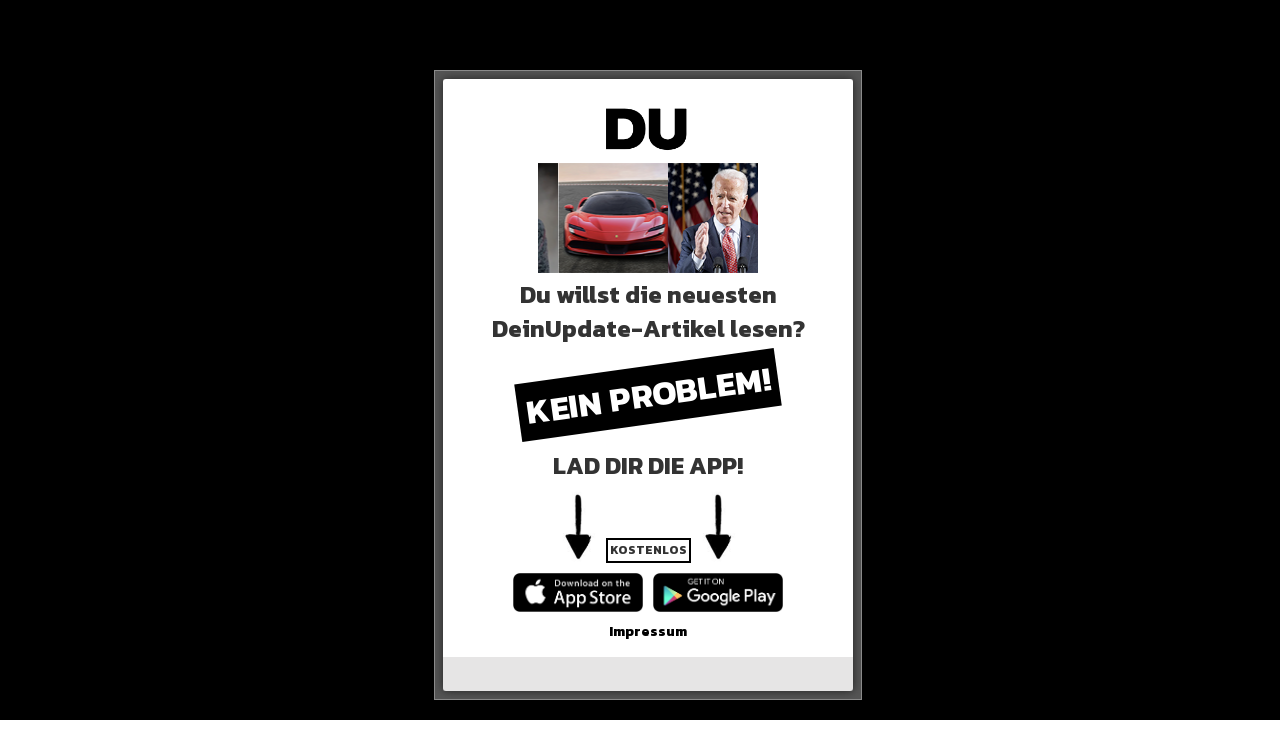

--- FILE ---
content_type: text/html; charset=UTF-8
request_url: https://www.deinupdate.de/eil-sie-schlachten-uns-ab/
body_size: 14240
content:
  <!DOCTYPE html>
<html dir="ltr" lang="de" prefix="og: https://ogp.me/ns#">
<head>
<meta charset="UTF-8" />
<meta name="viewport" content="width=device-width, initial-scale=1, maximum-scale=1" />
<link rel="profile" href="http://gmpg.org/xfn/11" />
<link rel="pingback" href="https://www.deinupdate.de/xmlrpc.php" />
<title>„SIE SCHLACHTEN UNS AB“ -</title>

		<!-- All in One SEO 4.5.1.1 - aioseo.com -->
		<meta name="description" content="TERROR-HORROR IN ISRAEL! Raketen-Beschuss, Blutbad auf den Straßen, Tote und Entführte: Am Samstag Morgen hat die palästinensische Hamas israelisches Territorium überfallen und dabei viele Menschen getötet, verletzt und verschleppt. In den sozialen Medien sind verstörende Videos zu sehen, in denen Menschen vor dem Terror flüchten...22 TOTE, 545 VERLETZTENach Angaben des Gesundheitsministeriums wurden seit Beginn des" />
		<meta name="robots" content="max-image-preview:large" />
		<link rel="canonical" href="https://www.deinupdate.de/eil-sie-schlachten-uns-ab/" />
		<meta name="generator" content="All in One SEO (AIOSEO) 4.5.1.1" />
		<meta property="og:locale" content="de_DE" />
		<meta property="og:site_name" content="-" />
		<meta property="og:type" content="article" />
		<meta property="og:title" content="„SIE SCHLACHTEN UNS AB“ -" />
		<meta property="og:description" content="TERROR-HORROR IN ISRAEL! Raketen-Beschuss, Blutbad auf den Straßen, Tote und Entführte: Am Samstag Morgen hat die palästinensische Hamas israelisches Territorium überfallen und dabei viele Menschen getötet, verletzt und verschleppt. In den sozialen Medien sind verstörende Videos zu sehen, in denen Menschen vor dem Terror flüchten...22 TOTE, 545 VERLETZTENach Angaben des Gesundheitsministeriums wurden seit Beginn des" />
		<meta property="og:url" content="https://www.deinupdate.de/eil-sie-schlachten-uns-ab/" />
		<meta property="article:published_time" content="2023-10-07T10:47:17+00:00" />
		<meta property="article:modified_time" content="2023-10-07T10:50:16+00:00" />
		<meta property="article:publisher" content="https://www.facebook.com/DeinUpdateDasMagazin/" />
		<meta name="twitter:card" content="summary_large_image" />
		<meta name="twitter:site" content="@rapupdate" />
		<meta name="twitter:title" content="„SIE SCHLACHTEN UNS AB“ -" />
		<meta name="twitter:description" content="TERROR-HORROR IN ISRAEL! Raketen-Beschuss, Blutbad auf den Straßen, Tote und Entführte: Am Samstag Morgen hat die palästinensische Hamas israelisches Territorium überfallen und dabei viele Menschen getötet, verletzt und verschleppt. In den sozialen Medien sind verstörende Videos zu sehen, in denen Menschen vor dem Terror flüchten...22 TOTE, 545 VERLETZTENach Angaben des Gesundheitsministeriums wurden seit Beginn des" />
		<meta name="twitter:creator" content="@rapupdate" />
		<script type="application/ld+json" class="aioseo-schema">
			{"@context":"https:\/\/schema.org","@graph":[{"@type":"BlogPosting","@id":"https:\/\/www.deinupdate.de\/eil-sie-schlachten-uns-ab\/#blogposting","name":"\u201eSIE SCHLACHTEN UNS AB\u201c -","headline":"&#8222;SIE SCHLACHTEN UNS AB&#8220;","author":{"@id":"https:\/\/www.deinupdate.de\/author\/redaktion2\/#author"},"publisher":{"@id":"https:\/\/www.deinupdate.de\/#organization"},"image":{"@type":"ImageObject","url":"https:\/\/www.deinupdate.de\/wp-content\/uploads\/2023\/10\/2023-10-07_10-47-06_050096.png","width":934,"height":700},"datePublished":"2023-10-07T10:47:17+00:00","dateModified":"2023-10-07T10:50:16+00:00","inLanguage":"de-DE","mainEntityOfPage":{"@id":"https:\/\/www.deinupdate.de\/eil-sie-schlachten-uns-ab\/#webpage"},"isPartOf":{"@id":"https:\/\/www.deinupdate.de\/eil-sie-schlachten-uns-ab\/#webpage"},"articleSection":"Hot-News, Wissenswertes"},{"@type":"BreadcrumbList","@id":"https:\/\/www.deinupdate.de\/eil-sie-schlachten-uns-ab\/#breadcrumblist","itemListElement":[{"@type":"ListItem","@id":"https:\/\/www.deinupdate.de\/#listItem","position":1,"name":"Zu Hause","item":"https:\/\/www.deinupdate.de\/","nextItem":"https:\/\/www.deinupdate.de\/eil-sie-schlachten-uns-ab\/#listItem"},{"@type":"ListItem","@id":"https:\/\/www.deinupdate.de\/eil-sie-schlachten-uns-ab\/#listItem","position":2,"name":"\"SIE SCHLACHTEN UNS AB\"","previousItem":"https:\/\/www.deinupdate.de\/#listItem"}]},{"@type":"Organization","@id":"https:\/\/www.deinupdate.de\/#organization","name":"Dein Update Media GmbH","url":"https:\/\/www.deinupdate.de\/","logo":{"@type":"ImageObject","url":"https:\/\/www.deinupdate.de\/wp-content\/uploads\/2023\/02\/2023-02-22_10-03-47_189697.webp","@id":"https:\/\/www.deinupdate.de\/eil-sie-schlachten-uns-ab\/#organizationLogo","width":460,"height":460},"image":{"@id":"https:\/\/www.deinupdate.de\/#organizationLogo"},"sameAs":["https:\/\/www.facebook.com\/DeinUpdateDasMagazin\/","https:\/\/www.twitter.com\/rapupdate"]},{"@type":"Person","@id":"https:\/\/www.deinupdate.de\/author\/redaktion2\/#author","url":"https:\/\/www.deinupdate.de\/author\/redaktion2\/","name":"Redaktion Redaktion","image":{"@type":"ImageObject","@id":"https:\/\/www.deinupdate.de\/eil-sie-schlachten-uns-ab\/#authorImage","url":"https:\/\/secure.gravatar.com\/avatar\/ba61e2a57d0da2e1a0123c27ad0189b24794dc75cb93ced93a472b2a99cb682f?s=96&d=mm&r=g","width":96,"height":96,"caption":"Redaktion Redaktion"}},{"@type":"WebPage","@id":"https:\/\/www.deinupdate.de\/eil-sie-schlachten-uns-ab\/#webpage","url":"https:\/\/www.deinupdate.de\/eil-sie-schlachten-uns-ab\/","name":"\u201eSIE SCHLACHTEN UNS AB\u201c -","description":"TERROR-HORROR IN ISRAEL! Raketen-Beschuss, Blutbad auf den Stra\u00dfen, Tote und Entf\u00fchrte: Am Samstag Morgen hat die pal\u00e4stinensische Hamas israelisches Territorium \u00fcberfallen und dabei viele Menschen get\u00f6tet, verletzt und verschleppt. In den sozialen Medien sind verst\u00f6rende Videos zu sehen, in denen Menschen vor dem Terror fl\u00fcchten...22 TOTE, 545 VERLETZTENach Angaben des Gesundheitsministeriums wurden seit Beginn des","inLanguage":"de-DE","isPartOf":{"@id":"https:\/\/www.deinupdate.de\/#website"},"breadcrumb":{"@id":"https:\/\/www.deinupdate.de\/eil-sie-schlachten-uns-ab\/#breadcrumblist"},"author":{"@id":"https:\/\/www.deinupdate.de\/author\/redaktion2\/#author"},"creator":{"@id":"https:\/\/www.deinupdate.de\/author\/redaktion2\/#author"},"image":{"@type":"ImageObject","url":"https:\/\/www.deinupdate.de\/wp-content\/uploads\/2023\/10\/2023-10-07_10-47-06_050096.png","@id":"https:\/\/www.deinupdate.de\/eil-sie-schlachten-uns-ab\/#mainImage","width":934,"height":700},"primaryImageOfPage":{"@id":"https:\/\/www.deinupdate.de\/eil-sie-schlachten-uns-ab\/#mainImage"},"datePublished":"2023-10-07T10:47:17+00:00","dateModified":"2023-10-07T10:50:16+00:00"},{"@type":"WebSite","@id":"https:\/\/www.deinupdate.de\/#website","url":"https:\/\/www.deinupdate.de\/","inLanguage":"de-DE","publisher":{"@id":"https:\/\/www.deinupdate.de\/#organization"}}]}
		</script>
		<!-- All in One SEO -->

<link rel='dns-prefetch' href='//www.googletagmanager.com' />
<link rel='dns-prefetch' href='//fonts.googleapis.com' />
<link rel="alternate" type="application/rss+xml" title=" &raquo; Feed" href="https://www.deinupdate.de/feed/" />
<link rel="alternate" type="application/rss+xml" title=" &raquo; Kommentar-Feed" href="https://www.deinupdate.de/comments/feed/" />
<link rel="alternate" type="application/rss+xml" title=" &raquo; Kommentar-Feed zu &#8222;SIE SCHLACHTEN UNS AB&#8220;" href="https://www.deinupdate.de/eil-sie-schlachten-uns-ab/feed/" />
<link rel="alternate" title="oEmbed (JSON)" type="application/json+oembed" href="https://www.deinupdate.de/wp-json/oembed/1.0/embed?url=https%3A%2F%2Fwww.deinupdate.de%2Feil-sie-schlachten-uns-ab%2F" />
<link rel="alternate" title="oEmbed (XML)" type="text/xml+oembed" href="https://www.deinupdate.de/wp-json/oembed/1.0/embed?url=https%3A%2F%2Fwww.deinupdate.de%2Feil-sie-schlachten-uns-ab%2F&#038;format=xml" />
<style id='wp-img-auto-sizes-contain-inline-css' type='text/css'>
img:is([sizes=auto i],[sizes^="auto," i]){contain-intrinsic-size:3000px 1500px}
/*# sourceURL=wp-img-auto-sizes-contain-inline-css */
</style>
<style id='wp-emoji-styles-inline-css' type='text/css'>

	img.wp-smiley, img.emoji {
		display: inline !important;
		border: none !important;
		box-shadow: none !important;
		height: 1em !important;
		width: 1em !important;
		margin: 0 0.07em !important;
		vertical-align: -0.1em !important;
		background: none !important;
		padding: 0 !important;
	}
/*# sourceURL=wp-emoji-styles-inline-css */
</style>
<style id='wp-block-library-inline-css' type='text/css'>
:root{--wp-block-synced-color:#7a00df;--wp-block-synced-color--rgb:122,0,223;--wp-bound-block-color:var(--wp-block-synced-color);--wp-editor-canvas-background:#ddd;--wp-admin-theme-color:#007cba;--wp-admin-theme-color--rgb:0,124,186;--wp-admin-theme-color-darker-10:#006ba1;--wp-admin-theme-color-darker-10--rgb:0,107,160.5;--wp-admin-theme-color-darker-20:#005a87;--wp-admin-theme-color-darker-20--rgb:0,90,135;--wp-admin-border-width-focus:2px}@media (min-resolution:192dpi){:root{--wp-admin-border-width-focus:1.5px}}.wp-element-button{cursor:pointer}:root .has-very-light-gray-background-color{background-color:#eee}:root .has-very-dark-gray-background-color{background-color:#313131}:root .has-very-light-gray-color{color:#eee}:root .has-very-dark-gray-color{color:#313131}:root .has-vivid-green-cyan-to-vivid-cyan-blue-gradient-background{background:linear-gradient(135deg,#00d084,#0693e3)}:root .has-purple-crush-gradient-background{background:linear-gradient(135deg,#34e2e4,#4721fb 50%,#ab1dfe)}:root .has-hazy-dawn-gradient-background{background:linear-gradient(135deg,#faaca8,#dad0ec)}:root .has-subdued-olive-gradient-background{background:linear-gradient(135deg,#fafae1,#67a671)}:root .has-atomic-cream-gradient-background{background:linear-gradient(135deg,#fdd79a,#004a59)}:root .has-nightshade-gradient-background{background:linear-gradient(135deg,#330968,#31cdcf)}:root .has-midnight-gradient-background{background:linear-gradient(135deg,#020381,#2874fc)}:root{--wp--preset--font-size--normal:16px;--wp--preset--font-size--huge:42px}.has-regular-font-size{font-size:1em}.has-larger-font-size{font-size:2.625em}.has-normal-font-size{font-size:var(--wp--preset--font-size--normal)}.has-huge-font-size{font-size:var(--wp--preset--font-size--huge)}.has-text-align-center{text-align:center}.has-text-align-left{text-align:left}.has-text-align-right{text-align:right}.has-fit-text{white-space:nowrap!important}#end-resizable-editor-section{display:none}.aligncenter{clear:both}.items-justified-left{justify-content:flex-start}.items-justified-center{justify-content:center}.items-justified-right{justify-content:flex-end}.items-justified-space-between{justify-content:space-between}.screen-reader-text{border:0;clip-path:inset(50%);height:1px;margin:-1px;overflow:hidden;padding:0;position:absolute;width:1px;word-wrap:normal!important}.screen-reader-text:focus{background-color:#ddd;clip-path:none;color:#444;display:block;font-size:1em;height:auto;left:5px;line-height:normal;padding:15px 23px 14px;text-decoration:none;top:5px;width:auto;z-index:100000}html :where(.has-border-color){border-style:solid}html :where([style*=border-top-color]){border-top-style:solid}html :where([style*=border-right-color]){border-right-style:solid}html :where([style*=border-bottom-color]){border-bottom-style:solid}html :where([style*=border-left-color]){border-left-style:solid}html :where([style*=border-width]){border-style:solid}html :where([style*=border-top-width]){border-top-style:solid}html :where([style*=border-right-width]){border-right-style:solid}html :where([style*=border-bottom-width]){border-bottom-style:solid}html :where([style*=border-left-width]){border-left-style:solid}html :where(img[class*=wp-image-]){height:auto;max-width:100%}:where(figure){margin:0 0 1em}html :where(.is-position-sticky){--wp-admin--admin-bar--position-offset:var(--wp-admin--admin-bar--height,0px)}@media screen and (max-width:600px){html :where(.is-position-sticky){--wp-admin--admin-bar--position-offset:0px}}

/*# sourceURL=wp-block-library-inline-css */
</style><style id='global-styles-inline-css' type='text/css'>
:root{--wp--preset--aspect-ratio--square: 1;--wp--preset--aspect-ratio--4-3: 4/3;--wp--preset--aspect-ratio--3-4: 3/4;--wp--preset--aspect-ratio--3-2: 3/2;--wp--preset--aspect-ratio--2-3: 2/3;--wp--preset--aspect-ratio--16-9: 16/9;--wp--preset--aspect-ratio--9-16: 9/16;--wp--preset--color--black: #000000;--wp--preset--color--cyan-bluish-gray: #abb8c3;--wp--preset--color--white: #ffffff;--wp--preset--color--pale-pink: #f78da7;--wp--preset--color--vivid-red: #cf2e2e;--wp--preset--color--luminous-vivid-orange: #ff6900;--wp--preset--color--luminous-vivid-amber: #fcb900;--wp--preset--color--light-green-cyan: #7bdcb5;--wp--preset--color--vivid-green-cyan: #00d084;--wp--preset--color--pale-cyan-blue: #8ed1fc;--wp--preset--color--vivid-cyan-blue: #0693e3;--wp--preset--color--vivid-purple: #9b51e0;--wp--preset--gradient--vivid-cyan-blue-to-vivid-purple: linear-gradient(135deg,rgb(6,147,227) 0%,rgb(155,81,224) 100%);--wp--preset--gradient--light-green-cyan-to-vivid-green-cyan: linear-gradient(135deg,rgb(122,220,180) 0%,rgb(0,208,130) 100%);--wp--preset--gradient--luminous-vivid-amber-to-luminous-vivid-orange: linear-gradient(135deg,rgb(252,185,0) 0%,rgb(255,105,0) 100%);--wp--preset--gradient--luminous-vivid-orange-to-vivid-red: linear-gradient(135deg,rgb(255,105,0) 0%,rgb(207,46,46) 100%);--wp--preset--gradient--very-light-gray-to-cyan-bluish-gray: linear-gradient(135deg,rgb(238,238,238) 0%,rgb(169,184,195) 100%);--wp--preset--gradient--cool-to-warm-spectrum: linear-gradient(135deg,rgb(74,234,220) 0%,rgb(151,120,209) 20%,rgb(207,42,186) 40%,rgb(238,44,130) 60%,rgb(251,105,98) 80%,rgb(254,248,76) 100%);--wp--preset--gradient--blush-light-purple: linear-gradient(135deg,rgb(255,206,236) 0%,rgb(152,150,240) 100%);--wp--preset--gradient--blush-bordeaux: linear-gradient(135deg,rgb(254,205,165) 0%,rgb(254,45,45) 50%,rgb(107,0,62) 100%);--wp--preset--gradient--luminous-dusk: linear-gradient(135deg,rgb(255,203,112) 0%,rgb(199,81,192) 50%,rgb(65,88,208) 100%);--wp--preset--gradient--pale-ocean: linear-gradient(135deg,rgb(255,245,203) 0%,rgb(182,227,212) 50%,rgb(51,167,181) 100%);--wp--preset--gradient--electric-grass: linear-gradient(135deg,rgb(202,248,128) 0%,rgb(113,206,126) 100%);--wp--preset--gradient--midnight: linear-gradient(135deg,rgb(2,3,129) 0%,rgb(40,116,252) 100%);--wp--preset--font-size--small: 13px;--wp--preset--font-size--medium: 20px;--wp--preset--font-size--large: 36px;--wp--preset--font-size--x-large: 42px;--wp--preset--spacing--20: 0.44rem;--wp--preset--spacing--30: 0.67rem;--wp--preset--spacing--40: 1rem;--wp--preset--spacing--50: 1.5rem;--wp--preset--spacing--60: 2.25rem;--wp--preset--spacing--70: 3.38rem;--wp--preset--spacing--80: 5.06rem;--wp--preset--shadow--natural: 6px 6px 9px rgba(0, 0, 0, 0.2);--wp--preset--shadow--deep: 12px 12px 50px rgba(0, 0, 0, 0.4);--wp--preset--shadow--sharp: 6px 6px 0px rgba(0, 0, 0, 0.2);--wp--preset--shadow--outlined: 6px 6px 0px -3px rgb(255, 255, 255), 6px 6px rgb(0, 0, 0);--wp--preset--shadow--crisp: 6px 6px 0px rgb(0, 0, 0);}:where(.is-layout-flex){gap: 0.5em;}:where(.is-layout-grid){gap: 0.5em;}body .is-layout-flex{display: flex;}.is-layout-flex{flex-wrap: wrap;align-items: center;}.is-layout-flex > :is(*, div){margin: 0;}body .is-layout-grid{display: grid;}.is-layout-grid > :is(*, div){margin: 0;}:where(.wp-block-columns.is-layout-flex){gap: 2em;}:where(.wp-block-columns.is-layout-grid){gap: 2em;}:where(.wp-block-post-template.is-layout-flex){gap: 1.25em;}:where(.wp-block-post-template.is-layout-grid){gap: 1.25em;}.has-black-color{color: var(--wp--preset--color--black) !important;}.has-cyan-bluish-gray-color{color: var(--wp--preset--color--cyan-bluish-gray) !important;}.has-white-color{color: var(--wp--preset--color--white) !important;}.has-pale-pink-color{color: var(--wp--preset--color--pale-pink) !important;}.has-vivid-red-color{color: var(--wp--preset--color--vivid-red) !important;}.has-luminous-vivid-orange-color{color: var(--wp--preset--color--luminous-vivid-orange) !important;}.has-luminous-vivid-amber-color{color: var(--wp--preset--color--luminous-vivid-amber) !important;}.has-light-green-cyan-color{color: var(--wp--preset--color--light-green-cyan) !important;}.has-vivid-green-cyan-color{color: var(--wp--preset--color--vivid-green-cyan) !important;}.has-pale-cyan-blue-color{color: var(--wp--preset--color--pale-cyan-blue) !important;}.has-vivid-cyan-blue-color{color: var(--wp--preset--color--vivid-cyan-blue) !important;}.has-vivid-purple-color{color: var(--wp--preset--color--vivid-purple) !important;}.has-black-background-color{background-color: var(--wp--preset--color--black) !important;}.has-cyan-bluish-gray-background-color{background-color: var(--wp--preset--color--cyan-bluish-gray) !important;}.has-white-background-color{background-color: var(--wp--preset--color--white) !important;}.has-pale-pink-background-color{background-color: var(--wp--preset--color--pale-pink) !important;}.has-vivid-red-background-color{background-color: var(--wp--preset--color--vivid-red) !important;}.has-luminous-vivid-orange-background-color{background-color: var(--wp--preset--color--luminous-vivid-orange) !important;}.has-luminous-vivid-amber-background-color{background-color: var(--wp--preset--color--luminous-vivid-amber) !important;}.has-light-green-cyan-background-color{background-color: var(--wp--preset--color--light-green-cyan) !important;}.has-vivid-green-cyan-background-color{background-color: var(--wp--preset--color--vivid-green-cyan) !important;}.has-pale-cyan-blue-background-color{background-color: var(--wp--preset--color--pale-cyan-blue) !important;}.has-vivid-cyan-blue-background-color{background-color: var(--wp--preset--color--vivid-cyan-blue) !important;}.has-vivid-purple-background-color{background-color: var(--wp--preset--color--vivid-purple) !important;}.has-black-border-color{border-color: var(--wp--preset--color--black) !important;}.has-cyan-bluish-gray-border-color{border-color: var(--wp--preset--color--cyan-bluish-gray) !important;}.has-white-border-color{border-color: var(--wp--preset--color--white) !important;}.has-pale-pink-border-color{border-color: var(--wp--preset--color--pale-pink) !important;}.has-vivid-red-border-color{border-color: var(--wp--preset--color--vivid-red) !important;}.has-luminous-vivid-orange-border-color{border-color: var(--wp--preset--color--luminous-vivid-orange) !important;}.has-luminous-vivid-amber-border-color{border-color: var(--wp--preset--color--luminous-vivid-amber) !important;}.has-light-green-cyan-border-color{border-color: var(--wp--preset--color--light-green-cyan) !important;}.has-vivid-green-cyan-border-color{border-color: var(--wp--preset--color--vivid-green-cyan) !important;}.has-pale-cyan-blue-border-color{border-color: var(--wp--preset--color--pale-cyan-blue) !important;}.has-vivid-cyan-blue-border-color{border-color: var(--wp--preset--color--vivid-cyan-blue) !important;}.has-vivid-purple-border-color{border-color: var(--wp--preset--color--vivid-purple) !important;}.has-vivid-cyan-blue-to-vivid-purple-gradient-background{background: var(--wp--preset--gradient--vivid-cyan-blue-to-vivid-purple) !important;}.has-light-green-cyan-to-vivid-green-cyan-gradient-background{background: var(--wp--preset--gradient--light-green-cyan-to-vivid-green-cyan) !important;}.has-luminous-vivid-amber-to-luminous-vivid-orange-gradient-background{background: var(--wp--preset--gradient--luminous-vivid-amber-to-luminous-vivid-orange) !important;}.has-luminous-vivid-orange-to-vivid-red-gradient-background{background: var(--wp--preset--gradient--luminous-vivid-orange-to-vivid-red) !important;}.has-very-light-gray-to-cyan-bluish-gray-gradient-background{background: var(--wp--preset--gradient--very-light-gray-to-cyan-bluish-gray) !important;}.has-cool-to-warm-spectrum-gradient-background{background: var(--wp--preset--gradient--cool-to-warm-spectrum) !important;}.has-blush-light-purple-gradient-background{background: var(--wp--preset--gradient--blush-light-purple) !important;}.has-blush-bordeaux-gradient-background{background: var(--wp--preset--gradient--blush-bordeaux) !important;}.has-luminous-dusk-gradient-background{background: var(--wp--preset--gradient--luminous-dusk) !important;}.has-pale-ocean-gradient-background{background: var(--wp--preset--gradient--pale-ocean) !important;}.has-electric-grass-gradient-background{background: var(--wp--preset--gradient--electric-grass) !important;}.has-midnight-gradient-background{background: var(--wp--preset--gradient--midnight) !important;}.has-small-font-size{font-size: var(--wp--preset--font-size--small) !important;}.has-medium-font-size{font-size: var(--wp--preset--font-size--medium) !important;}.has-large-font-size{font-size: var(--wp--preset--font-size--large) !important;}.has-x-large-font-size{font-size: var(--wp--preset--font-size--x-large) !important;}
/*# sourceURL=global-styles-inline-css */
</style>

<style id='classic-theme-styles-inline-css' type='text/css'>
/*! This file is auto-generated */
.wp-block-button__link{color:#fff;background-color:#32373c;border-radius:9999px;box-shadow:none;text-decoration:none;padding:calc(.667em + 2px) calc(1.333em + 2px);font-size:1.125em}.wp-block-file__button{background:#32373c;color:#fff;text-decoration:none}
/*# sourceURL=/wp-includes/css/classic-themes.min.css */
</style>
<link rel='stylesheet' id='theme.css-css' href='https://www.deinupdate.de/wp-content/plugins/popup-builder/public/css/theme.css?ver=4.2.2' type='text/css' media='all' />
<link rel='stylesheet' id='rhonda-fonts-css' href='https://fonts.googleapis.com/css?family=Open+Sans%3A300%2C400%2C600%2C300italic%2C400italic%2C600italic%7CRoboto+Condensed%3A300%2C400%2C700%2C300italic%2C400italic%2C700italic&#038;subset=latin%2Clatin-ext' type='text/css' media='all' />
<link rel='stylesheet' id='rhonda-bootstrap-css' href='https://www.deinupdate.de/wp-content/themes/rhonda/css/bootstrap.css' type='text/css' media='all' />
<link rel='stylesheet' id='rhonda-lib-css' href='https://www.deinupdate.de/wp-content/themes/rhonda/css/lib.css?ver=1.5' type='text/css' media='all' />
<link rel='stylesheet' id='rhonda-style-css' href='https://www.deinupdate.de/wp-content/themes/rhonda/css/main.css?ver=1.5' type='text/css' media='all' />
<style id='rhonda-style-inline-css' type='text/css'>
.rhonda-score{background:#f2bd00; color:#ffffff;}body{}
.container-head .rhonda-mini-icons i{color:#fff;}#rhonda-btnav span{width:27px;}.rhonda-full-entry{margin-left:1px; margin-right:1px;}a, a:link,.rhonda-navbar .sf-menu .current-menu-item a,.rhonda-navbar .sf-menu .current-menu-item a, .rhonda-navbar .sf-menu .current-menu-parent a, .rhonda-navbar .sf-menu a:hover, .rhonda-navbar .sf-menu .current-menu-parent ul li a, .rhonda-navbar .sf-arrows > li:hover > .sf-with-ul, .rhonda-navbar .sfHover > .sf-with-ul a, .rhonda-navbar .sf-menu .current-menu-item a:hover, .rhonda-navbar .sf-menu .current-menu-parent a:hover, #rhonda-main-feed .entry-meta .meta-cat, #rhonda-main-feed .meta-category a, .main-content .entry-tags a, #pre-title .pre-sub, .widget ul li a:hover, .widget_rhonda_popular_posts .entry-title a:hover, #footer a:hover, #respond.rhonda-contact-form form span, nav.post-navigation a:hover, .slide-mobmenu ul li a:hover, .slide-mobmenu ul li.current-menu-item a, .slide-mobmenu ul.sub-menu li a:hover, .rhonda-dropc .rhonda-full-entry > p:first-of-type:first-letter, .widget_rhonda_popular_posts .popular_list .meta-cat a, #footer .widget_rhonda_popular_posts .popular_list .meta-cat a, .widget_rhonda_popular_tabbed .entry-title a:hover, .widget_rhonda_popular_tabbed li.tabbed_list .meta-cat a, .widget_rhonda_popular_tabbed .nav-tabs li.active a, .widget_rhonda_popular_tabbed .nav-tabs li.active a::before, #footer .widget_rhonda_popular_tabbed li.tabbed_list .meta-cat, #footer .widget_rhonda_popular_tabbed .nav-tabs li.active a,#footer .form-search .searchsubmit:hover,h3.section-title .rhonda-title-link{color:#f4bb1d;}#rhonda-minsb .widget li a:hover, #rhonda-minsb .widget_tag_cloud ul li a:hover, #rhonda-minsb .widget_tags_rhonda ul li a:hover, #rhonda-minsb .widget_cats_rhonda ul li a:hover, #rhonda-minsb .widget_rhonda_authors ul li a:hover, .widget_tag_cloud ul li a:hover, .widget_tags_rhonda ul li a:hover, .widget_cats_rhonda ul li a:hover, #footer .widget_tag_cloud ul li a:hover, #footer .widget_tags_rhonda ul li a:hover, #footer .widget_cats_rhonda ul li a:hover, .widget_rhonda_authors ul li a:hover, .widget_quick-flickr-widget ul li img:hover, #footer .widget_quick-flickr-widget ul li img:hover,#footer .form-search .searchsubmit:hover,.widget h3.section-title span{border-color:#f4bb1d;}h3.section-title span, .rhonda-logo .logo-unit, #footer .footer-tag p, #respond #reply-title, .author-bio-card h4 span{border-top-color:#f4bb1d;}.widget_rhonda_popular_posts .popular_list_top .meta-count, .widget_rhonda_popular_posts .popular_list_top .meta-com, #wp-calendar #today{background:#f4bb1d;}
/*# sourceURL=rhonda-style-inline-css */
</style>
<link rel='stylesheet' id='rhonda-responsive-css' href='https://www.deinupdate.de/wp-content/themes/rhonda/css/responsive.css?ver=1.5' type='text/css' media='all' />
<script type="text/javascript" src="https://www.deinupdate.de/wp-includes/js/jquery/jquery.min.js?ver=3.7.1" id="jquery-core-js"></script>
<script type="text/javascript" src="https://www.deinupdate.de/wp-includes/js/jquery/jquery-migrate.min.js?ver=3.4.1" id="jquery-migrate-js"></script>
<script type="text/javascript" id="Popup.js-js-before">
/* <![CDATA[ */
var sgpbPublicUrl = "https:\/\/www.deinupdate.de\/wp-content\/plugins\/popup-builder\/public\/";
var SGPB_JS_LOCALIZATION = {"imageSupportAlertMessage":"Only image files supported","pdfSupportAlertMessage":"Only pdf files supported","areYouSure":"Are you sure?","addButtonSpinner":"L","audioSupportAlertMessage":"Only audio files supported (e.g.: mp3, wav, m4a, ogg)","publishPopupBeforeElementor":"Please, publish the popup before starting to use Elementor with it!","publishPopupBeforeDivi":"Please, publish the popup before starting to use Divi Builder with it!","closeButtonAltText":"Close"};
//# sourceURL=Popup.js-js-before
/* ]]> */
</script>
<script type="text/javascript" src="https://www.deinupdate.de/wp-content/plugins/popup-builder/public/js/Popup.js?ver=4.2.2" id="Popup.js-js"></script>
<script type="text/javascript" src="https://www.deinupdate.de/wp-content/plugins/popup-builder/public/js/PopupConfig.js?ver=4.2.2" id="PopupConfig.js-js"></script>
<script type="text/javascript" id="PopupBuilder.js-js-before">
/* <![CDATA[ */
var SGPB_POPUP_PARAMS = {"popupTypeAgeRestriction":"ageRestriction","defaultThemeImages":{"1":"https:\/\/www.deinupdate.de\/wp-content\/plugins\/popup-builder\/public\/img\/theme_1\/close.png","2":"https:\/\/www.deinupdate.de\/wp-content\/plugins\/popup-builder\/public\/img\/theme_2\/close.png","3":"https:\/\/www.deinupdate.de\/wp-content\/plugins\/popup-builder\/public\/img\/theme_3\/close.png","5":"https:\/\/www.deinupdate.de\/wp-content\/plugins\/popup-builder\/public\/img\/theme_5\/close.png","6":"https:\/\/www.deinupdate.de\/wp-content\/plugins\/popup-builder\/public\/img\/theme_6\/close.png"},"homePageUrl":"https:\/\/www.deinupdate.de\/","isPreview":false,"convertedIdsReverse":[],"dontShowPopupExpireTime":365,"conditionalJsClasses":[],"disableAnalyticsGeneral":false};
var SGPB_JS_PACKAGES = {"packages":{"current":1,"free":1,"silver":2,"gold":3,"platinum":4},"extensions":{"geo-targeting":false,"advanced-closing":false}};
var SGPB_JS_PARAMS = {"ajaxUrl":"https:\/\/www.deinupdate.de\/wp-admin\/admin-ajax.php","nonce":"d4ef7c78c0"};
//# sourceURL=PopupBuilder.js-js-before
/* ]]> */
</script>
<script type="text/javascript" src="https://www.deinupdate.de/wp-content/plugins/popup-builder/public/js/PopupBuilder.js?ver=4.2.2" id="PopupBuilder.js-js"></script>

<!-- Google Tag (gtac.js) durch Site-Kit hinzugefügt -->
<!-- Von Site Kit hinzugefügtes Google-Analytics-Snippet -->
<script type="text/javascript" src="https://www.googletagmanager.com/gtag/js?id=G-GV9516SQR9" id="google_gtagjs-js" async></script>
<script type="text/javascript" id="google_gtagjs-js-after">
/* <![CDATA[ */
window.dataLayer = window.dataLayer || [];function gtag(){dataLayer.push(arguments);}
gtag("set","linker",{"domains":["www.deinupdate.de"]});
gtag("js", new Date());
gtag("set", "developer_id.dZTNiMT", true);
gtag("config", "G-GV9516SQR9");
//# sourceURL=google_gtagjs-js-after
/* ]]> */
</script>
<link rel="https://api.w.org/" href="https://www.deinupdate.de/wp-json/" /><link rel="alternate" title="JSON" type="application/json" href="https://www.deinupdate.de/wp-json/wp/v2/posts/459405" /><link rel="EditURI" type="application/rsd+xml" title="RSD" href="https://www.deinupdate.de/xmlrpc.php?rsd" />
<link rel='shortlink' href='https://www.deinupdate.de/?p=459405' />
<!-- afb Instant Articles -->
			<meta property="fb:pages" content="516460471736964" /><meta name="generator" content="Site Kit by Google 1.171.0" /><!-- Stream WordPress user activity plugin v4.1.1 -->
</head>

<body class="wp-singular post-template-default single single-post postid-459405 single-format-standard wp-theme-rhonda rhonda-boxed rhonda-dark-nav rhonda-fade sticky-nav"> <div id="rhonda-page">

<div id="rhonda-container">

<header id="masthead" class="container-head">
	<div class="container">
		<div id="rhonda-head">

			<div class="rhonda-left-cell head-unit">
				<a id="rhonda-btnav" class="menu-button"><span></span></a>
			</div> <!-- /rhonda-left-cell -->

			<div class="rhonda-middle-cell rhonda-logo head-unit">
									<h1 class="logo logo-unit"><a href="https://www.deinupdate.de/" title="" rel="home"></a></h1>
							</div> <!-- /rhonda-middle-cell -->

			<div class="rhonda-right-cell head-unit ">
				<div class="rhonda-mini-icons prep-content hidden-xs hidden-sm"><a href="#"><i class="rhonda-icon-twitter"><span class="rhonda_linknm">twitter</span></i></a><a href="#"><i class="rhonda-icon-instagram"><span class="rhonda_linknm">instagram</span></i></a><a href="#"><i class="rhonda-icon-soundcloud"><span class="rhonda_linknm">soundcloud</span></i></a><a href="#"><i class="rhonda-icon-vimeo"><span class="rhonda_linknm">vimeo</span></i></a><a href="#"><i class="rhonda-icon-twitch"><span class="rhonda_linknm">twitch</span></i></a><a href="#"><i class="rhonda-icon-feed"><span class="rhonda_linknm">feed</span></i></a></div>
			</div> <!-- /rhonda-right-cell -->

		</div>
	</div>
</header> <!-- /container-head -->

<div class="nav-bar-container hidden-xs hidden-sm rhonda-un-topbar">
	<div class="container">
			
			<div class="rhonda-int-bar">
				<div class="rhonda-search-container">
					<div class="rhonda-search-bar rhonda-top-search">
						<div class="srch_btn rhonda-icon-search"><span class="hidden">Go</span></div>
						<form class="nav-search" method="get" id="searchfr" action="https://www.deinupdate.de/">
							<label for="se" class="assistive-text search-hit">Search and hit</label>
							<input type="text" class="field" name="s" id="se" placeholder="Search&hellip;" />
						</form>
					</div> <!-- /rhonda-search-bar -->
				</div> <!-- /rhonda-search-container -->
			</div> <!-- /rhonda-int-bar -->
	</div>
</div>

<div id="rhonda-wrap">
<div class="content-area">
	<main id="main" class="site-main main-content">
		<div class="container rhonda-central">
			<div class="row">
				
	
				
									<div id="primary" class="article-col col-md-8">

						<article id="post-459405" class="post-459405 post type-post status-publish format-standard has-post-thumbnail hentry category-hot-news-allgemein category-wissenswertes">

	<header class="entry-header">
		<div class="featured-media">		<div class="rhonda-color-cat color-cats">
				<a href="https://www.deinupdate.de/category/allgemein/hot-news-allgemein/" style="color:#fff; border-color:#666666; background-color:#666666; " class="featured-category">Hot-News</a>
				<a href="https://www.deinupdate.de/category/allgemein/wissenswertes/" style="color:#fff; border-color:#666666; background-color:#666666; " class="featured-category">Wissenswertes</a>
				</div>
<img width="750" height="480" src="https://www.deinupdate.de/wp-content/uploads/2023/10/2023-10-07_10-47-06_050096-750x480.png" class="attachment-rhonda_single_l size-rhonda_single_l wp-post-image" alt="" />  <div class="rhonda-chroma"></div> <div class="rhonda-caption"></div></div>
		<h2 class="entry-title"><a href="https://www.deinupdate.de/eil-sie-schlachten-uns-ab/" rel="bookmark">&#8222;SIE SCHLACHTEN UNS AB&#8220;</a></h2>		<div class="entry-meta hidden-xs">
			<img alt='' src='https://secure.gravatar.com/avatar/ba61e2a57d0da2e1a0123c27ad0189b24794dc75cb93ced93a472b2a99cb682f?s=50&#038;d=mm&#038;r=g' srcset='https://secure.gravatar.com/avatar/ba61e2a57d0da2e1a0123c27ad0189b24794dc75cb93ced93a472b2a99cb682f?s=100&#038;d=mm&#038;r=g 2x' class='avatar avatar-50 photo' height='50' width='50' decoding='async'/>			<a class="author" href="https://www.deinupdate.de/author/redaktion2/">Redaktion Redaktion</a> 
			<a href="https://www.deinupdate.de/eil-sie-schlachten-uns-ab/"><time class="entry-date published" datetime="10:47"> - 7. Oktober 2023 // 10:47</time></a>

					</div> <!--/entry-meta -->

		
	</header> <!--/entry-header -->


	<div class="entry-content">
		<div class="rhonda-full-entry"><p><strong>TERROR-HORROR IN ISRAEL!</strong></p>
<p>Raketen-Beschuss, Blutbad auf den Stra&szlig;en, Tote und Entf&uuml;hrte: Am Samstag Morgen hat die pal&auml;stinensische Hamas israelisches Territorium &uuml;berfallen und dabei viele Menschen get&ouml;tet, verletzt und verschleppt.</p>
<p>In den sozialen Medien sind verst&ouml;rende Videos zu sehen, in denen Menschen vor dem Terror fl&uuml;chten&#8230;</p>
<h4 style="text-align: center">22 TOTE, 545 VERLETZTE</h4>
<p>Nach Angaben des Gesundheitsministeriums wurden seit Beginn des massiven Angriffs der Hamas 545 Menschen verletzt. Mindestens 22 Menschen wurden bislang get&ouml;tet. Die Zahl der Todesopfer wird voraussichtlich noch massiv steigen.</p>
<p><a href="https://www.deinupdate.de/wp-content/uploads/2023/10/2023-10-07_10-47-07_659478.png"><img decoding="async" class="alignnone size-full wp-image-459400" src="https://www.deinupdate.de/wp-content/uploads/2023/10/2023-10-07_10-47-07_659478.png" alt="" width="980" height="706" srcset="https://www.deinupdate.de/wp-content/uploads/2023/10/2023-10-07_10-47-07_659478.png 980w, https://www.deinupdate.de/wp-content/uploads/2023/10/2023-10-07_10-47-07_659478-300x216.png 300w, https://www.deinupdate.de/wp-content/uploads/2023/10/2023-10-07_10-47-07_659478-768x553.png 768w" sizes="(max-width: 980px) 100vw, 980px" /></a></p>
<p>Die israelische Zeitung Jedioth Aharonoth berichtet von einem Hilferuf eines Israelis aus einem Ort, in denen die Terroristen eindringen konnten.</p>
<p><em>&#8222;Wir werden angegriffen und niemand kommt uns zu Hilfe. Seit &uuml;ber anderthalb Stunden wird ununterbrochen geschossen. Sie schlachten uns ab, es gibt keine Armee und niemanden hier&#8220;</em></p>
<p><a href="https://www.deinupdate.de/wp-content/uploads/2023/10/2023-10-07_10-47-08_720263.png"><img loading="lazy" decoding="async" class="alignnone size-full wp-image-459401" src="https://www.deinupdate.de/wp-content/uploads/2023/10/2023-10-07_10-47-08_720263.png" alt="" width="1166" height="750" srcset="https://www.deinupdate.de/wp-content/uploads/2023/10/2023-10-07_10-47-08_720263.png 1166w, https://www.deinupdate.de/wp-content/uploads/2023/10/2023-10-07_10-47-08_720263-300x193.png 300w, https://www.deinupdate.de/wp-content/uploads/2023/10/2023-10-07_10-47-08_720263-1024x659.png 1024w, https://www.deinupdate.de/wp-content/uploads/2023/10/2023-10-07_10-47-08_720263-768x494.png 768w" sizes="auto, (max-width: 1166px) 100vw, 1166px" /></a></p>
<p>Einige Menschen verstecken sich in M&uuml;lltonnen, um nicht von den Terroristen der Hamas entf&uuml;hrt oder get&ouml;tet zu werden.</p>
<p><strong>UNFASSBAR SCHLIMM!</strong></p>
<h4 style="text-align: center">RACHE</h4>
<p>Israel hat indes bereits deutlich gemacht, dass die Hamas f&uuml;r diese Tat einen Preis bezahlen wird, den sie sich nichtmal in der Lage sind vorzustellen!</p>
<p><a href="https://www.deinupdate.de/wp-content/uploads/2023/10/2023-10-07_10-47-10_810692.png"><img loading="lazy" decoding="async" class="alignnone size-full wp-image-459402" src="https://www.deinupdate.de/wp-content/uploads/2023/10/2023-10-07_10-47-10_810692.png" alt="" width="1212" height="780" srcset="https://www.deinupdate.de/wp-content/uploads/2023/10/2023-10-07_10-47-10_810692.png 1212w, https://www.deinupdate.de/wp-content/uploads/2023/10/2023-10-07_10-47-10_810692-300x193.png 300w, https://www.deinupdate.de/wp-content/uploads/2023/10/2023-10-07_10-47-10_810692-1024x659.png 1024w, https://www.deinupdate.de/wp-content/uploads/2023/10/2023-10-07_10-47-10_810692-768x494.png 768w" sizes="auto, (max-width: 1212px) 100vw, 1212px" /></a></p>
<p><em>&#8222;B&uuml;rger Israels, wir sind im Krieg. Aktuell werden die Orte von den Terroristen ges&auml;ubert. Der Feind wird einen Preis bezahlen, den er sich nicht ertr&auml;umen kann&#8220;</em></p>
<p>So der israelische Ministerpr&auml;sident Benjamin Netanjahu!</p>
<p><a href="https://www.deinupdate.de/wp-content/uploads/2023/10/2023-10-07_10-47-14_575132.png"><img loading="lazy" decoding="async" class="alignnone size-full wp-image-459403" src="https://www.deinupdate.de/wp-content/uploads/2023/10/2023-10-07_10-47-14_575132.png" alt="" width="1248" height="950" srcset="https://www.deinupdate.de/wp-content/uploads/2023/10/2023-10-07_10-47-14_575132.png 1248w, https://www.deinupdate.de/wp-content/uploads/2023/10/2023-10-07_10-47-14_575132-300x228.png 300w, https://www.deinupdate.de/wp-content/uploads/2023/10/2023-10-07_10-47-14_575132-1024x779.png 1024w, https://www.deinupdate.de/wp-content/uploads/2023/10/2023-10-07_10-47-14_575132-768x585.png 768w" sizes="auto, (max-width: 1248px) 100vw, 1248px" /></a></p>
<p>Die israelische Armee reagiert mit einer Milit&auml;roperation, die offiziell den Namen &bdquo;Eiserne Schwerter&ldquo; tr&auml;gt.</p>
<p><a href="https://www.deinupdate.de/wp-content/uploads/2023/10/2023-10-07_10-47-16_530872.png"><img loading="lazy" decoding="async" class="alignnone size-full wp-image-459404" src="https://www.deinupdate.de/wp-content/uploads/2023/10/2023-10-07_10-47-16_530872.png" alt="" width="1074" height="720" srcset="https://www.deinupdate.de/wp-content/uploads/2023/10/2023-10-07_10-47-16_530872.png 1074w, https://www.deinupdate.de/wp-content/uploads/2023/10/2023-10-07_10-47-16_530872-300x201.png 300w, https://www.deinupdate.de/wp-content/uploads/2023/10/2023-10-07_10-47-16_530872-1024x686.png 1024w, https://www.deinupdate.de/wp-content/uploads/2023/10/2023-10-07_10-47-16_530872-768x515.png 768w" sizes="auto, (max-width: 1074px) 100vw, 1074px" /></a></p>
<p>Ziele im Gaza-Streifen werden bereits bombardiert, Dutzende Flugzeuge und Kampfhubschrauber sind im Einsatz.</p>
<h4 style="text-align: center">&#8222;TORE ZUR HÖLLE&#8220;</h4>
<p>Der israelische General Ghassan Alian gibt eine Aussicht darauf, was jetzt passieren wird:&nbsp;</p>
<p><em>&#8222;Die Hamas hat im Gazastreifen die Tore zur H&ouml;lle ge&ouml;ffnet, die Hamas hat die Entscheidung getroffen und die Hamas wird die Verantwortung tragen und den Preis zahlen&#8220;</em></p>
</div>
					</div> <!--/entry-content -->

	
</article>
													<h4 id="pre-title">
								<a href="https://www.deinupdate.de/eil-sie-schlachten-uns-ab/#comments" class="rhonda-icon-comments meta-com">0 Comments </a> 
								<span class="pre-sub"><a class="reveal-comments" href="#respond">Join the Conversation &rarr;</a></span>
							</h4>
							<hr class="sep-sec" />
							<div class="load-comments hidden-comments">
								
<div id="disqus_thread"></div>
							</div> <!--/load-comments -->
						
					</div> <!--/article-col -->
								
<!-- ======= Sidebar-->
<div id="rhonda-sidebar" class="col-md-4 col-sidebar assign-right">
	<aside id="secondary" class="widget-area" role="complementary">
	
		<div id="recent-posts-3" class="wow-fade widget widget_recent_entries">
		<h3 class="widget-title section-title"><span>Neues Artikel</span></h3>
		<ul>
											<li>
					<a href="https://www.deinupdate.de/%e2%9a%a0%ef%b8%8f%e2%9a%a0%ef%b8%8f%e2%9a%a0%ef%b8%8f%e2%9a%a0%ef%b8%8f%e2%9a%a0%ef%b8%8f%e2%9a%a0%ef%b8%8f%e2%9a%a0%ef%b8%8f%e2%9a%a0%ef%b8%8f%e2%9a%a0%ef%b8%8f%e2%9a%a0%ef%b8%8f%e2%9a%a0%ef%b8%8f-4/">⚠️⚠️⚠️⚠️⚠️⚠️⚠️⚠️⚠️⚠️⚠️⚠️⚠️⚠️⚠️⚠️⚠️⚠️⚠️⚠️⚠️⚠️⚠️⚠️⚠️⚠️⚠️⚠️⚠️⚠️⚠️⚠️⚠️⚠️⚠️⚠️⚠️⚠️⚠️⚠️⚠️⚠️⚠️⚠️⚠️⚠️⚠️⚠️⚠️⚠️⚠️⚠️⚠️⚠️⚠️⚠️⚠️⚠️⚠️⚠️⚠️⚠️⚠️</a>
									</li>
											<li>
					<a href="https://www.deinupdate.de/alle-rap-songs-die-heute-erschienen-sind-52/">Alle Rap-Songs die heute erschienen sind!</a>
									</li>
											<li>
					<a href="https://www.deinupdate.de/%e2%9a%a0%ef%b8%8f%e2%9a%a0%ef%b8%8f%e2%9a%a0%ef%b8%8f%e2%9a%a0%ef%b8%8f%e2%9a%a0%ef%b8%8f%e2%9a%a0%ef%b8%8f%e2%9a%a0%ef%b8%8f%e2%9a%a0%ef%b8%8f%e2%9a%a0%ef%b8%8f%e2%9a%a0%ef%b8%8f%e2%9a%a0%ef%b8%8f-3/">⚠️⚠️⚠️⚠️⚠️⚠️⚠️⚠️⚠️⚠️⚠️⚠️⚠️⚠️⚠️⚠️⚠️⚠️⚠️⚠️⚠️⚠️⚠️⚠️⚠️⚠️⚠️⚠️⚠️⚠️⚠️⚠️⚠️⚠️⚠️⚠️⚠️⚠️⚠️⚠️</a>
									</li>
											<li>
					<a href="https://www.deinupdate.de/%e2%9a%a0%ef%b8%8f%e2%9a%a0%ef%b8%8f%e2%9a%a0%ef%b8%8f%e2%9a%a0%ef%b8%8f%e2%9a%a0%ef%b8%8f%e2%9a%a0%ef%b8%8f%e2%9a%a0%ef%b8%8f%e2%9a%a0%ef%b8%8f%e2%9a%a0%ef%b8%8f%e2%9a%a0%ef%b8%8f%e2%9a%a0%ef%b8%8f-2/">⚠️⚠️⚠️⚠️⚠️⚠️⚠️⚠️⚠️⚠️⚠️⚠️⚠️⚠️⚠️⚠️⚠️⚠️⚠️⚠️⚠️⚠️⚠️⚠️⚠️⚠️⚠️⚠️⚠️⚠️⚠️⚠️⚠️⚠️⚠️⚠️⚠️⚠️⚠️⚠️</a>
									</li>
											<li>
					<a href="https://www.deinupdate.de/wichtige-nachricht/">WICHTIGE NACHRICHT!</a>
									</li>
					</ul>

		</div>
		<div id="recent-posts-2" class="wow-fade widget widget_recent_entries">
		<h3 class="widget-title section-title"><span>Neueste Beiträge</span></h3>
		<ul>
											<li>
					<a href="https://www.deinupdate.de/%e2%9a%a0%ef%b8%8f%e2%9a%a0%ef%b8%8f%e2%9a%a0%ef%b8%8f%e2%9a%a0%ef%b8%8f%e2%9a%a0%ef%b8%8f%e2%9a%a0%ef%b8%8f%e2%9a%a0%ef%b8%8f%e2%9a%a0%ef%b8%8f%e2%9a%a0%ef%b8%8f%e2%9a%a0%ef%b8%8f%e2%9a%a0%ef%b8%8f-4/">⚠️⚠️⚠️⚠️⚠️⚠️⚠️⚠️⚠️⚠️⚠️⚠️⚠️⚠️⚠️⚠️⚠️⚠️⚠️⚠️⚠️⚠️⚠️⚠️⚠️⚠️⚠️⚠️⚠️⚠️⚠️⚠️⚠️⚠️⚠️⚠️⚠️⚠️⚠️⚠️⚠️⚠️⚠️⚠️⚠️⚠️⚠️⚠️⚠️⚠️⚠️⚠️⚠️⚠️⚠️⚠️⚠️⚠️⚠️⚠️⚠️⚠️⚠️</a>
									</li>
											<li>
					<a href="https://www.deinupdate.de/alle-rap-songs-die-heute-erschienen-sind-52/">Alle Rap-Songs die heute erschienen sind!</a>
									</li>
											<li>
					<a href="https://www.deinupdate.de/%e2%9a%a0%ef%b8%8f%e2%9a%a0%ef%b8%8f%e2%9a%a0%ef%b8%8f%e2%9a%a0%ef%b8%8f%e2%9a%a0%ef%b8%8f%e2%9a%a0%ef%b8%8f%e2%9a%a0%ef%b8%8f%e2%9a%a0%ef%b8%8f%e2%9a%a0%ef%b8%8f%e2%9a%a0%ef%b8%8f%e2%9a%a0%ef%b8%8f-3/">⚠️⚠️⚠️⚠️⚠️⚠️⚠️⚠️⚠️⚠️⚠️⚠️⚠️⚠️⚠️⚠️⚠️⚠️⚠️⚠️⚠️⚠️⚠️⚠️⚠️⚠️⚠️⚠️⚠️⚠️⚠️⚠️⚠️⚠️⚠️⚠️⚠️⚠️⚠️⚠️</a>
									</li>
											<li>
					<a href="https://www.deinupdate.de/%e2%9a%a0%ef%b8%8f%e2%9a%a0%ef%b8%8f%e2%9a%a0%ef%b8%8f%e2%9a%a0%ef%b8%8f%e2%9a%a0%ef%b8%8f%e2%9a%a0%ef%b8%8f%e2%9a%a0%ef%b8%8f%e2%9a%a0%ef%b8%8f%e2%9a%a0%ef%b8%8f%e2%9a%a0%ef%b8%8f%e2%9a%a0%ef%b8%8f-2/">⚠️⚠️⚠️⚠️⚠️⚠️⚠️⚠️⚠️⚠️⚠️⚠️⚠️⚠️⚠️⚠️⚠️⚠️⚠️⚠️⚠️⚠️⚠️⚠️⚠️⚠️⚠️⚠️⚠️⚠️⚠️⚠️⚠️⚠️⚠️⚠️⚠️⚠️⚠️⚠️</a>
									</li>
											<li>
					<a href="https://www.deinupdate.de/wichtige-nachricht/">WICHTIGE NACHRICHT!</a>
									</li>
											<li>
					<a href="https://www.deinupdate.de/ab-heute-%f0%9f%9a%a8-dein-iphone-kann/">Neue iPhone-Funktion rettet DEIN Geld!</a>
									</li>
											<li>
					<a href="https://www.deinupdate.de/sie-ist-da-erste-wahl-umfrage-nach-den-demos/">Erste Wahl-Umfrage nach den Demos!</a>
									</li>
											<li>
					<a href="https://www.deinupdate.de/karim-benzema-vor-rueckkehr-nach-europa/">Karim Benzema vor Rückkehr nach Europa?</a>
									</li>
											<li>
					<a href="https://www.deinupdate.de/inter-mailand-holt-den-titel/">Inter Mailand holt den Titel!</a>
									</li>
											<li>
					<a href="https://www.deinupdate.de/olaf-scholz-antwortet-dir/">Olaf beantwortet Fan-Fragen!</a>
									</li>
					</ul>

		</div>
	</aside>
</div>
<!-- ======= /Sidebar-->			</div>
		</div> <!--/container -->
	</main>
</div>


	<div id="footer">

		
		<div id="rhonda-footer" class="container footer-container">
			<div class="row">
				
<div class="logo-section col-md-4 footer-col">
			<h2 class="logo-footer"><a href="https://www.deinupdate.de/" title="" rel="home"></a></h2>
	
	
	
	</div> <div class="col-cover col-md-4 visible-md visible-lg"></div> <!-- /col-1 -->


			</div>
		</div>

	</div> <!-- /Footer -->

</div> <!-- /rhonda-wrap -->
</div> <!-- /rhonda-container -->
</div> <!-- /rhonda-page -->

<script type="speculationrules">
{"prefetch":[{"source":"document","where":{"and":[{"href_matches":"/*"},{"not":{"href_matches":["/wp-*.php","/wp-admin/*","/wp-content/uploads/*","/wp-content/*","/wp-content/plugins/*","/wp-content/themes/rhonda/*","/*\\?(.+)"]}},{"not":{"selector_matches":"a[rel~=\"nofollow\"]"}},{"not":{"selector_matches":".no-prefetch, .no-prefetch a"}}]},"eagerness":"conservative"}]}
</script>
<div class="sgpb-main-popup-data-container-400034" style="position:fixed;opacity: 0;filter: opacity(0%);transform: scale(0);">
							<div class="sg-popup-builder-content" id="sg-popup-content-wrapper-400034" data-id="400034" data-events="[{&quot;param&quot;:&quot;load&quot;,&quot;value&quot;:&quot;&quot;,&quot;hiddenOption&quot;:[]}]" data-options="[base64]">
								<div class="sgpb-popup-builder-content-400034 sgpb-popup-builder-content-html"><div class="sgpb-main-html-content-wrapper"><link href="https://fonts.googleapis.com/css2?family=Kanit:wght@700&display=swap" rel="stylesheet">
<style type="text/css">
.du123-container
{
font-family: 'Kanit', Helvetica, sans-serif;
    font-size: 14px;
    max-width: 400px;
    margin: 0 auto;
    padding: 10px;
}
.du123-logo
{
    display: flex;
    justify-content: center;
    align-items: flex-end;
}
.du123-logo__image
{
    display: inline-block;
    width: 90px;
}
.du123-logo__image img
{
    width: 100%;
    height: auto;
}
.du123-logo__slogan
{
    font-size: 12px;
    font-weight: bold;
    padding-left: 5px;
}
.slider
{
    padding-top: 10px;
    width: 220px;
    margin: 0 auto;
}
.slider__photo
{
    width: 110px;
    height: 110px;
    background-size: cover;
    background-position: center;
}
.slider__photo--1 { background-image: url(https://www.deinupdate.de/wp-content/uploads/landing/slider/1.png); }
.slider__photo--2 { background-image: url(https://www.deinupdate.de/wp-content/uploads/landing/slider/2.png); }
.slider__photo--3 { background-image: url(https://www.deinupdate.de/wp-content/uploads/landing/slider/3.png); }
.slider__photo--4 { background-image: url(https://www.deinupdate.de/wp-content/uploads/landing/slider/4.png); }
.slider__photo--5 { background-image: url(https://www.deinupdate.de/wp-content/uploads/landing/slider/5.png); }
.slider__photo--6 { background-image: url(https://www.deinupdate.de/wp-content/uploads/landing/slider/6.jpg); }
.slider__photo--7 { background-image: url(https://www.deinupdate.de/wp-content/uploads/landing/slider/7.jpg); }
.teaser
{
    text-align: center;
padding-top:5px;
}
.teaser p
{
    font-size: 24px;
    font-weight: bold;
}
.teaser-mobile
{
    padding-top: 20px;
    text-align: center;
}
.teaser-mobile__1
{
    display: inline-block;
    background: #000000;
    color: #FFFFFF;
    font-size: 34px;
    font-weight: bold;
    padding: 5px 8px;
    text-transform: uppercase;
    transform: rotate(-8deg);
}
.teaser-mobile__2
{
    padding-top: 25px;
    font-size: 24px;
    font-weight: bold;
    text-transform: uppercase;
}
.teaser-desktop
{
    display: none;
    padding-top: 10px;
    text-align: center;
}
.teaser-desktop p
{
    font-size: 24px;
    font-weight: bold;
}
.teaser-desktop p span
{
    background: #000000;
    color: #FFFFFF;
    font-weight: bold;
    padding: 0 4px;
    text-transform: uppercase;
}
.app-downloads
{
    position: relative;
    display: flex;
    justify-content: center;
    padding-top: 90px;
}
.app-download
{
    position: relative;
    width: 140px;
    padding: 0 5px;
}
.app-download__arrow-mobile
{
    position: absolute;
    top: -85px;
    left: 50%;
    margin-left: -20px;
    width: 40px;
}
.app-download__arrow-mobile img
{
    width: 100%;
    height: auto;
}
.app-download__arrow-desktop
{
    display: none;
    position: absolute;
    top: -130px;
    left: 50%;
    margin-left: -25px;
    width: 50px;
}
.app-download__arrow-desktop img
{
    width: 100%;
    height: auto;
}
.app-downloads__free
{
    position: absolute;
    top: 55px;
    left: 0;
    right: 0;
    text-align: center;
    text-transform: uppercase;
    font-weight: bold;
    font-size: 12px;
}
.app-downloads__free span
{
    display: inline-block;
    padding: 2px;
    border: 2px solid #000000;
}
.app-download img
{
    width: 100%;
    height: auto;
}
</style>
<link href="https://www.deinupdate.de/wp-content/uploads/landing/lib/splide/css/splide.min.css" rel="stylesheet">
<script type="text/javascript" src="https://www.deinupdate.de/wp-content/uploads/landing/lib/splide/js/splide.min.js"></script><script type="text/javascript">
        document.addEventListener( 'DOMContentLoaded', function() {
            var splide = new Splide('.splide', {
                type: 'loop',
                perPage: 2,
                perMove: 1,
                autoplay: true,
                interval: 4000,
                arrows: false,
                pagination: false,
                speed: 2000
            });
            splide.mount();
        });</script></p>
<div class="du123-container">
<div class="du123-logo">
<div class="du123-logo__image"><img src="https://www.deinupdate.de/wp-content/uploads/landing/logo.png" /></div>
<p class="du123-logo__slogan" style="margin-bottom: 0;">
</p></div>
<div class="slider">
<div class="splide">
<div class="splide__track">
<div class="splide__list">
<div class="splide__slide">
<div class="slider__photo slider__photo--1"></div>
</div>
<div class="splide__slide">
<div class="slider__photo slider__photo--2"></div>
</div>
<div class="splide__slide">
<div class="slider__photo slider__photo--3"></div>
</div>
<div class="splide__slide">
<div class="slider__photo slider__photo--4"></div>
</div>
<div class="splide__slide">
<div class="slider__photo slider__photo--5"></div>
</div>
<div class="splide__slide">
<div class="slider__photo slider__photo--6"></div>
</div>
<div class="splide__slide">
<div class="slider__photo slider__photo--7"></div>
</div>
</div>
</div>
</div>
</div>
<div class="teaser">
<p style="margin-bottom: 0;">Du willst die neuesten DeinUpdate-Artikel lesen?</p>
</div>
<div class="teaser-mobile">
<p style="margin-bottom: 0;" class="teaser-mobile__1">Kein Problem!</p>
<p style="margin-bottom: 0;" class="teaser-mobile__2">Lad Dir die App!</p>
</div>
<div class="teaser-desktop">
<p style="margin-bottom: 0;"><span>Kein Problem!</span> Lade Dir jetzt die kostenlose App!</p>
</div>
<div class="app-downloads">
<div class="app-download">
<div class="app-download__arrow-mobile"><img src="https://www.deinupdate.de/wp-content/uploads/landing/arrow-small.png" /></div>
<div class="app-download__arrow-desktop"><img src="https://www.deinupdate.de/wp-content/uploads/landing/arrow-large.png" /></div>
<p><a href="https://apps.apple.com/de/app/deinupdate/id1392422566"><img src="https://www.deinupdate.de/wp-content/uploads/landing/applestore.png" /></a></div>
<div class="app-download">
<div class="app-download__arrow-mobile"><img src="https://www.deinupdate.de/wp-content/uploads/landing/arrow-small.png" /></div>
<div class="app-download__arrow-desktop"><img src="https://www.deinupdate.de/wp-content/uploads/landing/arrow-large.png" /></div>
<p><a href="https://play.google.com/store/apps/details?id=de.deinupdateMediaGmbh.deinupdate"><img src="https://www.deinupdate.de/wp-content/uploads/landing/googlestore.png" /></a></div>
<div class="app-downloads__free"><span>kostenlos</span></div>
</div>
<div style="text-align: center"><a href="https://www.deinupdate.de/wp-content/uploads/2024/10/2024-10-10_11-12-05_058499.png" style="color: #000000; text-decoration: none;">Impressum</a></div>
</div>
</div></div>
							</div>
						  </div><script type="text/javascript" id="disqus_count-js-extra">
/* <![CDATA[ */
var countVars = {"disqusShortname":"www-deinupdate-de"};
//# sourceURL=disqus_count-js-extra
/* ]]> */
</script>
<script type="text/javascript" src="https://www.deinupdate.de/wp-content/plugins/disqus-comment-system/public/js/comment_count.js?ver=3.0.23" id="disqus_count-js"></script>
<script type="text/javascript" id="disqus_embed-js-extra">
/* <![CDATA[ */
var embedVars = {"disqusConfig":{"integration":"wordpress 3.0.23"},"disqusIdentifier":"459405 https://www.deinupdate.de/eil-sie-schlachten-uns-ab/","disqusShortname":"www-deinupdate-de","disqusTitle":"\u201eSIE SCHLACHTEN UNS AB\u201c","disqusUrl":"https://www.deinupdate.de/eil-sie-schlachten-uns-ab/","postId":"459405"};
//# sourceURL=disqus_embed-js-extra
/* ]]> */
</script>
<script type="text/javascript" src="https://www.deinupdate.de/wp-content/plugins/disqus-comment-system/public/js/comment_embed.js?ver=3.0.23" id="disqus_embed-js"></script>
<script type="text/javascript" src="https://www.deinupdate.de/wp-content/themes/rhonda/js/lib.js?ver=1.5" id="rhonda-lib-js"></script>
<script type="text/javascript" src="https://www.deinupdate.de/wp-content/themes/rhonda/js/init.js?ver=1.5" id="rhonda-init-js"></script>
<script type="text/javascript" src="https://www.deinupdate.de/wp-includes/js/comment-reply.min.js?ver=6.9" id="comment-reply-js" async="async" data-wp-strategy="async" fetchpriority="low"></script>
<script id="wp-emoji-settings" type="application/json">
{"baseUrl":"https://s.w.org/images/core/emoji/17.0.2/72x72/","ext":".png","svgUrl":"https://s.w.org/images/core/emoji/17.0.2/svg/","svgExt":".svg","source":{"concatemoji":"https://www.deinupdate.de/wp-includes/js/wp-emoji-release.min.js?ver=6.9"}}
</script>
<script type="module">
/* <![CDATA[ */
/*! This file is auto-generated */
const a=JSON.parse(document.getElementById("wp-emoji-settings").textContent),o=(window._wpemojiSettings=a,"wpEmojiSettingsSupports"),s=["flag","emoji"];function i(e){try{var t={supportTests:e,timestamp:(new Date).valueOf()};sessionStorage.setItem(o,JSON.stringify(t))}catch(e){}}function c(e,t,n){e.clearRect(0,0,e.canvas.width,e.canvas.height),e.fillText(t,0,0);t=new Uint32Array(e.getImageData(0,0,e.canvas.width,e.canvas.height).data);e.clearRect(0,0,e.canvas.width,e.canvas.height),e.fillText(n,0,0);const a=new Uint32Array(e.getImageData(0,0,e.canvas.width,e.canvas.height).data);return t.every((e,t)=>e===a[t])}function p(e,t){e.clearRect(0,0,e.canvas.width,e.canvas.height),e.fillText(t,0,0);var n=e.getImageData(16,16,1,1);for(let e=0;e<n.data.length;e++)if(0!==n.data[e])return!1;return!0}function u(e,t,n,a){switch(t){case"flag":return n(e,"\ud83c\udff3\ufe0f\u200d\u26a7\ufe0f","\ud83c\udff3\ufe0f\u200b\u26a7\ufe0f")?!1:!n(e,"\ud83c\udde8\ud83c\uddf6","\ud83c\udde8\u200b\ud83c\uddf6")&&!n(e,"\ud83c\udff4\udb40\udc67\udb40\udc62\udb40\udc65\udb40\udc6e\udb40\udc67\udb40\udc7f","\ud83c\udff4\u200b\udb40\udc67\u200b\udb40\udc62\u200b\udb40\udc65\u200b\udb40\udc6e\u200b\udb40\udc67\u200b\udb40\udc7f");case"emoji":return!a(e,"\ud83e\u1fac8")}return!1}function f(e,t,n,a){let r;const o=(r="undefined"!=typeof WorkerGlobalScope&&self instanceof WorkerGlobalScope?new OffscreenCanvas(300,150):document.createElement("canvas")).getContext("2d",{willReadFrequently:!0}),s=(o.textBaseline="top",o.font="600 32px Arial",{});return e.forEach(e=>{s[e]=t(o,e,n,a)}),s}function r(e){var t=document.createElement("script");t.src=e,t.defer=!0,document.head.appendChild(t)}a.supports={everything:!0,everythingExceptFlag:!0},new Promise(t=>{let n=function(){try{var e=JSON.parse(sessionStorage.getItem(o));if("object"==typeof e&&"number"==typeof e.timestamp&&(new Date).valueOf()<e.timestamp+604800&&"object"==typeof e.supportTests)return e.supportTests}catch(e){}return null}();if(!n){if("undefined"!=typeof Worker&&"undefined"!=typeof OffscreenCanvas&&"undefined"!=typeof URL&&URL.createObjectURL&&"undefined"!=typeof Blob)try{var e="postMessage("+f.toString()+"("+[JSON.stringify(s),u.toString(),c.toString(),p.toString()].join(",")+"));",a=new Blob([e],{type:"text/javascript"});const r=new Worker(URL.createObjectURL(a),{name:"wpTestEmojiSupports"});return void(r.onmessage=e=>{i(n=e.data),r.terminate(),t(n)})}catch(e){}i(n=f(s,u,c,p))}t(n)}).then(e=>{for(const n in e)a.supports[n]=e[n],a.supports.everything=a.supports.everything&&a.supports[n],"flag"!==n&&(a.supports.everythingExceptFlag=a.supports.everythingExceptFlag&&a.supports[n]);var t;a.supports.everythingExceptFlag=a.supports.everythingExceptFlag&&!a.supports.flag,a.supports.everything||((t=a.source||{}).concatemoji?r(t.concatemoji):t.wpemoji&&t.twemoji&&(r(t.twemoji),r(t.wpemoji)))});
//# sourceURL=https://www.deinupdate.de/wp-includes/js/wp-emoji-loader.min.js
/* ]]> */
</script>
</body> 
</html>
<!-- Performance optimized by Redis Object Cache. Learn more: https://wprediscache.com -->
